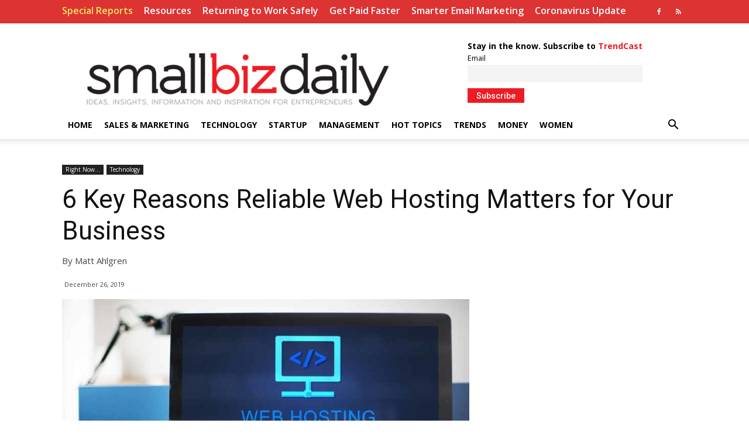

--- FILE ---
content_type: text/html; charset=UTF-8
request_url: https://www.smallbizdaily.com/6-key-reasons-reliable-web-host-matters-business/
body_size: 19090
content:
<!doctype html >
<!--[if IE 8]>    <html class="ie8" lang="en"> <![endif]-->
<!--[if IE 9]>    <html class="ie9" lang="en"> <![endif]-->
<!--[if gt IE 8]><!--> <html lang="en-US"> <!--<![endif]-->
<head>
    <title>6 Key Reasons Reliable Web Hosting Matters for Your Business</title>
    <meta charset="UTF-8" />
    <meta name="viewport" content="width=device-width, initial-scale=1.0">
    <link rel="pingback" href="https://www.smallbizdaily.com/xmlrpc.php" />
    <meta name='robots' content='index, follow, max-image-preview:large, max-snippet:-1, max-video-preview:-1' />
<meta property="og:image" content="https://www.smallbizdaily.com/wp-content/uploads/2019/12/shutterstock_400458418-1.jpg" /><link rel="icon" type="image/png" href="https://www.smallbizdaily.com/wp-content/uploads/2019/03/image.png">
	<!-- This site is optimized with the Yoast SEO plugin v22.2 - https://yoast.com/wordpress/plugins/seo/ -->
	<meta name="description" content="Does a reliable web host matters for your business? The answer is a resounding, “yes!” In fact, it can significantly impact your sales and traffic. So, if" />
	<link rel="canonical" href="https://www.smallbizdaily.com/6-key-reasons-reliable-web-host-matters-business/" />
	<meta property="og:locale" content="en_US" />
	<meta property="og:type" content="article" />
	<meta property="og:title" content="6 Key Reasons Reliable Web Hosting Matters for Your Business" />
	<meta property="og:description" content="Does a reliable web host matters for your business? The answer is a resounding, “yes!” In fact, it can significantly impact your sales and traffic. So, if" />
	<meta property="og:url" content="https://www.smallbizdaily.com/6-key-reasons-reliable-web-host-matters-business/" />
	<meta property="og:site_name" content="SmallBizDaily" />
	<meta property="article:publisher" content="https://www.facebook.com/SmallBizDaily/" />
	<meta property="article:published_time" content="2019-12-26T15:00:45+00:00" />
	<meta property="article:modified_time" content="2019-12-23T23:25:56+00:00" />
	<meta property="og:image" content="https://www.smallbizdaily.com/wp-content/uploads/2019/12/shutterstock_400458418-1.jpg" />
	<meta property="og:image:width" content="800" />
	<meta property="og:image:height" content="596" />
	<meta property="og:image:type" content="image/jpeg" />
	<meta name="author" content="Maria Valdez Haubrich" />
	<meta name="twitter:label1" content="Written by" />
	<meta name="twitter:data1" content="Maria Valdez Haubrich" />
	<meta name="twitter:label2" content="Est. reading time" />
	<meta name="twitter:data2" content="5 minutes" />
	<script type="application/ld+json" class="yoast-schema-graph">{"@context":"https://schema.org","@graph":[{"@type":"WebPage","@id":"https://www.smallbizdaily.com/6-key-reasons-reliable-web-host-matters-business/","url":"https://www.smallbizdaily.com/6-key-reasons-reliable-web-host-matters-business/","name":"6 Key Reasons Reliable Web Hosting Matters for Your Business","isPartOf":{"@id":"https://www.smallbizdaily.com/#website"},"primaryImageOfPage":{"@id":"https://www.smallbizdaily.com/6-key-reasons-reliable-web-host-matters-business/#primaryimage"},"image":{"@id":"https://www.smallbizdaily.com/6-key-reasons-reliable-web-host-matters-business/#primaryimage"},"thumbnailUrl":"https://www.smallbizdaily.com/wp-content/uploads/2019/12/shutterstock_400458418-1.jpg","datePublished":"2019-12-26T15:00:45+00:00","dateModified":"2019-12-23T23:25:56+00:00","author":{"@id":"https://www.smallbizdaily.com/#/schema/person/14c6e1de4638622b9fc7aac7cee9750e"},"description":"Does a reliable web host matters for your business? The answer is a resounding, “yes!” In fact, it can significantly impact your sales and traffic. So, if","breadcrumb":{"@id":"https://www.smallbizdaily.com/6-key-reasons-reliable-web-host-matters-business/#breadcrumb"},"inLanguage":"en-US","potentialAction":[{"@type":"ReadAction","target":["https://www.smallbizdaily.com/6-key-reasons-reliable-web-host-matters-business/"]}]},{"@type":"ImageObject","inLanguage":"en-US","@id":"https://www.smallbizdaily.com/6-key-reasons-reliable-web-host-matters-business/#primaryimage","url":"https://www.smallbizdaily.com/wp-content/uploads/2019/12/shutterstock_400458418-1.jpg","contentUrl":"https://www.smallbizdaily.com/wp-content/uploads/2019/12/shutterstock_400458418-1.jpg","width":800,"height":596,"caption":"web host"},{"@type":"BreadcrumbList","@id":"https://www.smallbizdaily.com/6-key-reasons-reliable-web-host-matters-business/#breadcrumb","itemListElement":[{"@type":"ListItem","position":1,"name":"Home","item":"https://www.smallbizdaily.com/"},{"@type":"ListItem","position":2,"name":"6 Key Reasons Reliable Web Hosting Matters for Your Business"}]},{"@type":"WebSite","@id":"https://www.smallbizdaily.com/#website","url":"https://www.smallbizdaily.com/","name":"SmallBizDaily","description":"Ideas, Insights and Information for Entrepreneurs and Small Business Owners","potentialAction":[{"@type":"SearchAction","target":{"@type":"EntryPoint","urlTemplate":"https://www.smallbizdaily.com/?s={search_term_string}"},"query-input":"required name=search_term_string"}],"inLanguage":"en-US"},{"@type":"Person","@id":"https://www.smallbizdaily.com/#/schema/person/14c6e1de4638622b9fc7aac7cee9750e","name":"Maria Valdez Haubrich","image":{"@type":"ImageObject","inLanguage":"en-US","@id":"https://www.smallbizdaily.com/#/schema/person/image/","url":"https://secure.gravatar.com/avatar/7aedd782f480750e6dd458500cc2425a?s=96&d=mm&r=g","contentUrl":"https://secure.gravatar.com/avatar/7aedd782f480750e6dd458500cc2425a?s=96&d=mm&r=g","caption":"Maria Valdez Haubrich"},"url":"https://www.smallbizdaily.com/author/mvaldez/"}]}</script>
	<!-- / Yoast SEO plugin. -->


<link rel='dns-prefetch' href='//fonts.googleapis.com' />
<link rel="alternate" type="application/rss+xml" title="SmallBizDaily &raquo; Feed" href="https://www.smallbizdaily.com/feed/" />
<script type="text/javascript">
/* <![CDATA[ */
window._wpemojiSettings = {"baseUrl":"https:\/\/s.w.org\/images\/core\/emoji\/14.0.0\/72x72\/","ext":".png","svgUrl":"https:\/\/s.w.org\/images\/core\/emoji\/14.0.0\/svg\/","svgExt":".svg","source":{"concatemoji":"https:\/\/smallbizdaidev.wpenginepowered.com\/wp-includes\/js\/wp-emoji-release.min.js?ver=6.4.3"}};
/*! This file is auto-generated */
!function(i,n){var o,s,e;function c(e){try{var t={supportTests:e,timestamp:(new Date).valueOf()};sessionStorage.setItem(o,JSON.stringify(t))}catch(e){}}function p(e,t,n){e.clearRect(0,0,e.canvas.width,e.canvas.height),e.fillText(t,0,0);var t=new Uint32Array(e.getImageData(0,0,e.canvas.width,e.canvas.height).data),r=(e.clearRect(0,0,e.canvas.width,e.canvas.height),e.fillText(n,0,0),new Uint32Array(e.getImageData(0,0,e.canvas.width,e.canvas.height).data));return t.every(function(e,t){return e===r[t]})}function u(e,t,n){switch(t){case"flag":return n(e,"\ud83c\udff3\ufe0f\u200d\u26a7\ufe0f","\ud83c\udff3\ufe0f\u200b\u26a7\ufe0f")?!1:!n(e,"\ud83c\uddfa\ud83c\uddf3","\ud83c\uddfa\u200b\ud83c\uddf3")&&!n(e,"\ud83c\udff4\udb40\udc67\udb40\udc62\udb40\udc65\udb40\udc6e\udb40\udc67\udb40\udc7f","\ud83c\udff4\u200b\udb40\udc67\u200b\udb40\udc62\u200b\udb40\udc65\u200b\udb40\udc6e\u200b\udb40\udc67\u200b\udb40\udc7f");case"emoji":return!n(e,"\ud83e\udef1\ud83c\udffb\u200d\ud83e\udef2\ud83c\udfff","\ud83e\udef1\ud83c\udffb\u200b\ud83e\udef2\ud83c\udfff")}return!1}function f(e,t,n){var r="undefined"!=typeof WorkerGlobalScope&&self instanceof WorkerGlobalScope?new OffscreenCanvas(300,150):i.createElement("canvas"),a=r.getContext("2d",{willReadFrequently:!0}),o=(a.textBaseline="top",a.font="600 32px Arial",{});return e.forEach(function(e){o[e]=t(a,e,n)}),o}function t(e){var t=i.createElement("script");t.src=e,t.defer=!0,i.head.appendChild(t)}"undefined"!=typeof Promise&&(o="wpEmojiSettingsSupports",s=["flag","emoji"],n.supports={everything:!0,everythingExceptFlag:!0},e=new Promise(function(e){i.addEventListener("DOMContentLoaded",e,{once:!0})}),new Promise(function(t){var n=function(){try{var e=JSON.parse(sessionStorage.getItem(o));if("object"==typeof e&&"number"==typeof e.timestamp&&(new Date).valueOf()<e.timestamp+604800&&"object"==typeof e.supportTests)return e.supportTests}catch(e){}return null}();if(!n){if("undefined"!=typeof Worker&&"undefined"!=typeof OffscreenCanvas&&"undefined"!=typeof URL&&URL.createObjectURL&&"undefined"!=typeof Blob)try{var e="postMessage("+f.toString()+"("+[JSON.stringify(s),u.toString(),p.toString()].join(",")+"));",r=new Blob([e],{type:"text/javascript"}),a=new Worker(URL.createObjectURL(r),{name:"wpTestEmojiSupports"});return void(a.onmessage=function(e){c(n=e.data),a.terminate(),t(n)})}catch(e){}c(n=f(s,u,p))}t(n)}).then(function(e){for(var t in e)n.supports[t]=e[t],n.supports.everything=n.supports.everything&&n.supports[t],"flag"!==t&&(n.supports.everythingExceptFlag=n.supports.everythingExceptFlag&&n.supports[t]);n.supports.everythingExceptFlag=n.supports.everythingExceptFlag&&!n.supports.flag,n.DOMReady=!1,n.readyCallback=function(){n.DOMReady=!0}}).then(function(){return e}).then(function(){var e;n.supports.everything||(n.readyCallback(),(e=n.source||{}).concatemoji?t(e.concatemoji):e.wpemoji&&e.twemoji&&(t(e.twemoji),t(e.wpemoji)))}))}((window,document),window._wpemojiSettings);
/* ]]> */
</script>
<style id='wp-emoji-styles-inline-css' type='text/css'>

	img.wp-smiley, img.emoji {
		display: inline !important;
		border: none !important;
		box-shadow: none !important;
		height: 1em !important;
		width: 1em !important;
		margin: 0 0.07em !important;
		vertical-align: -0.1em !important;
		background: none !important;
		padding: 0 !important;
	}
</style>
<link rel='stylesheet' id='wp-block-library-css' href='https://www.smallbizdaily.com/wp-includes/css/dist/block-library/style.min.css?ver=6.4.3' type='text/css' media='all' />
<style id='classic-theme-styles-inline-css' type='text/css'>
/*! This file is auto-generated */
.wp-block-button__link{color:#fff;background-color:#32373c;border-radius:9999px;box-shadow:none;text-decoration:none;padding:calc(.667em + 2px) calc(1.333em + 2px);font-size:1.125em}.wp-block-file__button{background:#32373c;color:#fff;text-decoration:none}
</style>
<style id='global-styles-inline-css' type='text/css'>
body{--wp--preset--color--black: #000000;--wp--preset--color--cyan-bluish-gray: #abb8c3;--wp--preset--color--white: #ffffff;--wp--preset--color--pale-pink: #f78da7;--wp--preset--color--vivid-red: #cf2e2e;--wp--preset--color--luminous-vivid-orange: #ff6900;--wp--preset--color--luminous-vivid-amber: #fcb900;--wp--preset--color--light-green-cyan: #7bdcb5;--wp--preset--color--vivid-green-cyan: #00d084;--wp--preset--color--pale-cyan-blue: #8ed1fc;--wp--preset--color--vivid-cyan-blue: #0693e3;--wp--preset--color--vivid-purple: #9b51e0;--wp--preset--gradient--vivid-cyan-blue-to-vivid-purple: linear-gradient(135deg,rgba(6,147,227,1) 0%,rgb(155,81,224) 100%);--wp--preset--gradient--light-green-cyan-to-vivid-green-cyan: linear-gradient(135deg,rgb(122,220,180) 0%,rgb(0,208,130) 100%);--wp--preset--gradient--luminous-vivid-amber-to-luminous-vivid-orange: linear-gradient(135deg,rgba(252,185,0,1) 0%,rgba(255,105,0,1) 100%);--wp--preset--gradient--luminous-vivid-orange-to-vivid-red: linear-gradient(135deg,rgba(255,105,0,1) 0%,rgb(207,46,46) 100%);--wp--preset--gradient--very-light-gray-to-cyan-bluish-gray: linear-gradient(135deg,rgb(238,238,238) 0%,rgb(169,184,195) 100%);--wp--preset--gradient--cool-to-warm-spectrum: linear-gradient(135deg,rgb(74,234,220) 0%,rgb(151,120,209) 20%,rgb(207,42,186) 40%,rgb(238,44,130) 60%,rgb(251,105,98) 80%,rgb(254,248,76) 100%);--wp--preset--gradient--blush-light-purple: linear-gradient(135deg,rgb(255,206,236) 0%,rgb(152,150,240) 100%);--wp--preset--gradient--blush-bordeaux: linear-gradient(135deg,rgb(254,205,165) 0%,rgb(254,45,45) 50%,rgb(107,0,62) 100%);--wp--preset--gradient--luminous-dusk: linear-gradient(135deg,rgb(255,203,112) 0%,rgb(199,81,192) 50%,rgb(65,88,208) 100%);--wp--preset--gradient--pale-ocean: linear-gradient(135deg,rgb(255,245,203) 0%,rgb(182,227,212) 50%,rgb(51,167,181) 100%);--wp--preset--gradient--electric-grass: linear-gradient(135deg,rgb(202,248,128) 0%,rgb(113,206,126) 100%);--wp--preset--gradient--midnight: linear-gradient(135deg,rgb(2,3,129) 0%,rgb(40,116,252) 100%);--wp--preset--font-size--small: 11px;--wp--preset--font-size--medium: 20px;--wp--preset--font-size--large: 32px;--wp--preset--font-size--x-large: 42px;--wp--preset--font-size--regular: 15px;--wp--preset--font-size--larger: 50px;--wp--preset--spacing--20: 0.44rem;--wp--preset--spacing--30: 0.67rem;--wp--preset--spacing--40: 1rem;--wp--preset--spacing--50: 1.5rem;--wp--preset--spacing--60: 2.25rem;--wp--preset--spacing--70: 3.38rem;--wp--preset--spacing--80: 5.06rem;--wp--preset--shadow--natural: 6px 6px 9px rgba(0, 0, 0, 0.2);--wp--preset--shadow--deep: 12px 12px 50px rgba(0, 0, 0, 0.4);--wp--preset--shadow--sharp: 6px 6px 0px rgba(0, 0, 0, 0.2);--wp--preset--shadow--outlined: 6px 6px 0px -3px rgba(255, 255, 255, 1), 6px 6px rgba(0, 0, 0, 1);--wp--preset--shadow--crisp: 6px 6px 0px rgba(0, 0, 0, 1);}:where(.is-layout-flex){gap: 0.5em;}:where(.is-layout-grid){gap: 0.5em;}body .is-layout-flow > .alignleft{float: left;margin-inline-start: 0;margin-inline-end: 2em;}body .is-layout-flow > .alignright{float: right;margin-inline-start: 2em;margin-inline-end: 0;}body .is-layout-flow > .aligncenter{margin-left: auto !important;margin-right: auto !important;}body .is-layout-constrained > .alignleft{float: left;margin-inline-start: 0;margin-inline-end: 2em;}body .is-layout-constrained > .alignright{float: right;margin-inline-start: 2em;margin-inline-end: 0;}body .is-layout-constrained > .aligncenter{margin-left: auto !important;margin-right: auto !important;}body .is-layout-constrained > :where(:not(.alignleft):not(.alignright):not(.alignfull)){max-width: var(--wp--style--global--content-size);margin-left: auto !important;margin-right: auto !important;}body .is-layout-constrained > .alignwide{max-width: var(--wp--style--global--wide-size);}body .is-layout-flex{display: flex;}body .is-layout-flex{flex-wrap: wrap;align-items: center;}body .is-layout-flex > *{margin: 0;}body .is-layout-grid{display: grid;}body .is-layout-grid > *{margin: 0;}:where(.wp-block-columns.is-layout-flex){gap: 2em;}:where(.wp-block-columns.is-layout-grid){gap: 2em;}:where(.wp-block-post-template.is-layout-flex){gap: 1.25em;}:where(.wp-block-post-template.is-layout-grid){gap: 1.25em;}.has-black-color{color: var(--wp--preset--color--black) !important;}.has-cyan-bluish-gray-color{color: var(--wp--preset--color--cyan-bluish-gray) !important;}.has-white-color{color: var(--wp--preset--color--white) !important;}.has-pale-pink-color{color: var(--wp--preset--color--pale-pink) !important;}.has-vivid-red-color{color: var(--wp--preset--color--vivid-red) !important;}.has-luminous-vivid-orange-color{color: var(--wp--preset--color--luminous-vivid-orange) !important;}.has-luminous-vivid-amber-color{color: var(--wp--preset--color--luminous-vivid-amber) !important;}.has-light-green-cyan-color{color: var(--wp--preset--color--light-green-cyan) !important;}.has-vivid-green-cyan-color{color: var(--wp--preset--color--vivid-green-cyan) !important;}.has-pale-cyan-blue-color{color: var(--wp--preset--color--pale-cyan-blue) !important;}.has-vivid-cyan-blue-color{color: var(--wp--preset--color--vivid-cyan-blue) !important;}.has-vivid-purple-color{color: var(--wp--preset--color--vivid-purple) !important;}.has-black-background-color{background-color: var(--wp--preset--color--black) !important;}.has-cyan-bluish-gray-background-color{background-color: var(--wp--preset--color--cyan-bluish-gray) !important;}.has-white-background-color{background-color: var(--wp--preset--color--white) !important;}.has-pale-pink-background-color{background-color: var(--wp--preset--color--pale-pink) !important;}.has-vivid-red-background-color{background-color: var(--wp--preset--color--vivid-red) !important;}.has-luminous-vivid-orange-background-color{background-color: var(--wp--preset--color--luminous-vivid-orange) !important;}.has-luminous-vivid-amber-background-color{background-color: var(--wp--preset--color--luminous-vivid-amber) !important;}.has-light-green-cyan-background-color{background-color: var(--wp--preset--color--light-green-cyan) !important;}.has-vivid-green-cyan-background-color{background-color: var(--wp--preset--color--vivid-green-cyan) !important;}.has-pale-cyan-blue-background-color{background-color: var(--wp--preset--color--pale-cyan-blue) !important;}.has-vivid-cyan-blue-background-color{background-color: var(--wp--preset--color--vivid-cyan-blue) !important;}.has-vivid-purple-background-color{background-color: var(--wp--preset--color--vivid-purple) !important;}.has-black-border-color{border-color: var(--wp--preset--color--black) !important;}.has-cyan-bluish-gray-border-color{border-color: var(--wp--preset--color--cyan-bluish-gray) !important;}.has-white-border-color{border-color: var(--wp--preset--color--white) !important;}.has-pale-pink-border-color{border-color: var(--wp--preset--color--pale-pink) !important;}.has-vivid-red-border-color{border-color: var(--wp--preset--color--vivid-red) !important;}.has-luminous-vivid-orange-border-color{border-color: var(--wp--preset--color--luminous-vivid-orange) !important;}.has-luminous-vivid-amber-border-color{border-color: var(--wp--preset--color--luminous-vivid-amber) !important;}.has-light-green-cyan-border-color{border-color: var(--wp--preset--color--light-green-cyan) !important;}.has-vivid-green-cyan-border-color{border-color: var(--wp--preset--color--vivid-green-cyan) !important;}.has-pale-cyan-blue-border-color{border-color: var(--wp--preset--color--pale-cyan-blue) !important;}.has-vivid-cyan-blue-border-color{border-color: var(--wp--preset--color--vivid-cyan-blue) !important;}.has-vivid-purple-border-color{border-color: var(--wp--preset--color--vivid-purple) !important;}.has-vivid-cyan-blue-to-vivid-purple-gradient-background{background: var(--wp--preset--gradient--vivid-cyan-blue-to-vivid-purple) !important;}.has-light-green-cyan-to-vivid-green-cyan-gradient-background{background: var(--wp--preset--gradient--light-green-cyan-to-vivid-green-cyan) !important;}.has-luminous-vivid-amber-to-luminous-vivid-orange-gradient-background{background: var(--wp--preset--gradient--luminous-vivid-amber-to-luminous-vivid-orange) !important;}.has-luminous-vivid-orange-to-vivid-red-gradient-background{background: var(--wp--preset--gradient--luminous-vivid-orange-to-vivid-red) !important;}.has-very-light-gray-to-cyan-bluish-gray-gradient-background{background: var(--wp--preset--gradient--very-light-gray-to-cyan-bluish-gray) !important;}.has-cool-to-warm-spectrum-gradient-background{background: var(--wp--preset--gradient--cool-to-warm-spectrum) !important;}.has-blush-light-purple-gradient-background{background: var(--wp--preset--gradient--blush-light-purple) !important;}.has-blush-bordeaux-gradient-background{background: var(--wp--preset--gradient--blush-bordeaux) !important;}.has-luminous-dusk-gradient-background{background: var(--wp--preset--gradient--luminous-dusk) !important;}.has-pale-ocean-gradient-background{background: var(--wp--preset--gradient--pale-ocean) !important;}.has-electric-grass-gradient-background{background: var(--wp--preset--gradient--electric-grass) !important;}.has-midnight-gradient-background{background: var(--wp--preset--gradient--midnight) !important;}.has-small-font-size{font-size: var(--wp--preset--font-size--small) !important;}.has-medium-font-size{font-size: var(--wp--preset--font-size--medium) !important;}.has-large-font-size{font-size: var(--wp--preset--font-size--large) !important;}.has-x-large-font-size{font-size: var(--wp--preset--font-size--x-large) !important;}
.wp-block-navigation a:where(:not(.wp-element-button)){color: inherit;}
:where(.wp-block-post-template.is-layout-flex){gap: 1.25em;}:where(.wp-block-post-template.is-layout-grid){gap: 1.25em;}
:where(.wp-block-columns.is-layout-flex){gap: 2em;}:where(.wp-block-columns.is-layout-grid){gap: 2em;}
.wp-block-pullquote{font-size: 1.5em;line-height: 1.6;}
</style>
<link rel='stylesheet' id='page-list-style-css' href='https://www.smallbizdaily.com/wp-content/plugins/page-list/css/page-list.css?ver=5.6' type='text/css' media='all' />
<link rel='stylesheet' id='td-plugin-multi-purpose-css' href='https://www.smallbizdaily.com/wp-content/plugins/td-composer/td-multi-purpose/style.css?ver=5a862b9d7c39671de80dd6dee389818b' type='text/css' media='all' />
<link rel='stylesheet' id='google-fonts-style-css' href='https://fonts.googleapis.com/css?family=Open+Sans%3A300italic%2C400%2C400italic%2C600%2C600italic%2C700%7CRoboto%3A300%2C400%2C400italic%2C500%2C500italic%2C700%2C900&#038;ver=9.8' type='text/css' media='all' />
<link rel='stylesheet' id='newsletter-css' href='https://www.smallbizdaily.com/wp-content/plugins/newsletter/style.css?ver=8.1.1' type='text/css' media='all' />
<link rel='stylesheet' id='td-theme-css' href='https://www.smallbizdaily.com/wp-content/themes/Newspaper/style.css?ver=9.8' type='text/css' media='all' />
<style id='td-theme-inline-css' type='text/css'>
    
        @media (max-width: 767px) {
            .td-header-desktop-wrap {
                display: none;
            }
        }
        @media (min-width: 767px) {
            .td-header-mobile-wrap {
                display: none;
            }
        }
    
	
</style>
<link rel='stylesheet' id='lgc-unsemantic-grid-responsive-tablet-css' href='https://www.smallbizdaily.com/wp-content/plugins/lightweight-grid-columns/css/unsemantic-grid-responsive-tablet.css?ver=1.0' type='text/css' media='all' />
<link rel='stylesheet' id='js_composer_front-css' href='https://www.smallbizdaily.com/wp-content/plugins/js_composer/assets/css/js_composer.min.css?ver=6.7.0' type='text/css' media='all' />
<link rel='stylesheet' id='td-legacy-framework-front-style-css' href='https://www.smallbizdaily.com/wp-content/plugins/td-composer/legacy/Newspaper/assets/css/td_legacy_main.css?ver=5a862b9d7c39671de80dd6dee389818b' type='text/css' media='all' />
<script type="text/javascript" src="https://www.smallbizdaily.com/wp-includes/js/jquery/jquery.min.js?ver=3.7.1" id="jquery-core-js"></script>
<script type="text/javascript" src="https://www.smallbizdaily.com/wp-includes/js/jquery/jquery-migrate.min.js?ver=3.4.1" id="jquery-migrate-js"></script>
<link rel="https://api.w.org/" href="https://www.smallbizdaily.com/wp-json/" /><link rel="alternate" type="application/json" href="https://www.smallbizdaily.com/wp-json/wp/v2/posts/52944" /><link rel="EditURI" type="application/rsd+xml" title="RSD" href="https://www.smallbizdaily.com/xmlrpc.php?rsd" />
<link rel='shortlink' href='https://www.smallbizdaily.com/?p=52944' />
<link rel="alternate" type="application/json+oembed" href="https://www.smallbizdaily.com/wp-json/oembed/1.0/embed?url=https%3A%2F%2Fwww.smallbizdaily.com%2F6-key-reasons-reliable-web-host-matters-business%2F" />
<link rel="alternate" type="text/xml+oembed" href="https://www.smallbizdaily.com/wp-json/oembed/1.0/embed?url=https%3A%2F%2Fwww.smallbizdaily.com%2F6-key-reasons-reliable-web-host-matters-business%2F&#038;format=xml" />
<!-- start Simple Custom CSS and JS -->
<style type="text/css">
.top-header-menu {padding-top: 6px;}
.td-header-wrap .td-header-top-menu-full {height: 40px;}
.top-bar-style-1 .td-header-sp-top-widget  {padding-top: 6px;}
#menu-top-bar .menu-item-object-custom a {color: #f9ea61 !important;pointer-events: none;cursor: default;}
.top-header-menu > li > a {font-size: 16px !important;}
</style>
<!-- end Simple Custom CSS and JS -->
<!-- start Simple Custom CSS and JS -->
<style type="text/css">
.hesperiden.tparrows.tp-rightarrow::before {content: url("https://www.smallbizdaily.com/wp-content/uploads/2019/11/next-1.png") !important;}
.hesperiden.tparrows.tp-leftarrow::before {content: url("https://www.smallbizdaily.com/wp-content/uploads/2019/11/previous-1.png") !important;}
.hesperiden.tparrows {background: #fff !important;}
.hesperiden.tparrows:hover {background: #fff !important;}</style>
<!-- end Simple Custom CSS and JS -->
<!-- start Simple Custom CSS and JS -->
<style type="text/css">
@media only screen and (max-width: 600px)  {
  .td-all-devices {display: none !important;}
  .offonmobile {display: none !important;}
}

</style>
<!-- end Simple Custom CSS and JS -->
<!-- start Simple Custom CSS and JS -->
<style type="text/css">
.td-post-next-prev-content {display: none;}

</style>
<!-- end Simple Custom CSS and JS -->
<!-- start Simple Custom CSS and JS -->
<style type="text/css">
@media only screen and (max-width: 600px)  {
  .td-header-rec-wrap {margin-left: 10px;margin-top: 20px;}
.td-header-wrap .td-header-menu-wrap-full, .td-header-wrap .td-header-menu-wrap, .td-header-wrap .td-header-main-menu {background-color: #ccc !important;}

}
</style>
<!-- end Simple Custom CSS and JS -->
<!-- start Simple Custom CSS and JS -->
<style type="text/css">
@media only screen and (min-width: 600px)  {
.td-header-sp-logo img {top: 45px;}
  .block-title {font-size: 18px !important;}
}


</style>
<!-- end Simple Custom CSS and JS -->
<!-- start Simple Custom CSS and JS -->
<style type="text/css">
.sf-menu > li > a {padding: 0 10px !important;}
.td-header-style-1 .td-header-sp-logo {width: 600px !important;margin: 28px 28px 9px 0px !important;}
.td-header-sp-recs {width: 428px !important;}
table th {border: 0px solid #ededed !important;}
table td {border: 0px solid #ededed !important;}
.td-post-author-name a {display: none;}
.td-post-author-name {display: none;}
.tnp-subscription input[type="text"], .tnp-subscription input[type="email"], .tnp-subscription input[type="submit"], .tnp-subscription select {height: 30px !important;}
.tnp-subscription {margin: 2px auto !important;}
.tnp-subscription input.tnp-submit {padding: 0px 15px 0px 15px;height: 25px !important;}
.tnp-subscription div.tnp-field {margin-bottom: 5px !important;}
.tnp-subscription label {padding: 0px !important;}
.td-pb-article-list {display:none;}
.td-trending-now-title {background-color: #ED1C24 !important;font-size: 15px !important;}
.tnp-subscription {max-width: 100% !important;}
.tnp-subscription input.tnp-submit {background-color: #ED1C24 !important;margin-top: 10px;}
.td-post-sub-title {font-style: normal !important;color: #444 !important;font-size: 15px !important;}



</style>
<!-- end Simple Custom CSS and JS -->
		<!--[if lt IE 9]>
			<link rel="stylesheet" href="https://www.smallbizdaily.com/wp-content/plugins/lightweight-grid-columns/css/ie.min.css" />
		<![endif]-->
	<script type="text/javascript">//<![CDATA[
  function external_links_in_new_windows_loop() {
    if (!document.links) {
      document.links = document.getElementsByTagName('a');
    }
    var change_link = false;
    var force = '';
    var ignore = '';

    for (var t=0; t<document.links.length; t++) {
      var all_links = document.links[t];
      change_link = false;
      
      if(document.links[t].hasAttribute('onClick') == false) {
        // forced if the address starts with http (or also https), but does not link to the current domain
        if(all_links.href.search(/^http/) != -1 && all_links.href.search('smallbizdaidev.wpenginepowered.com') == -1 && all_links.href.search(/^#/) == -1) {
          // console.log('Changed ' + all_links.href);
          change_link = true;
        }
          
        if(force != '' && all_links.href.search(force) != -1) {
          // forced
          // console.log('force ' + all_links.href);
          change_link = true;
        }
        
        if(ignore != '' && all_links.href.search(ignore) != -1) {
          // console.log('ignore ' + all_links.href);
          // ignored
          change_link = false;
        }

        if(change_link == true) {
          // console.log('Changed ' + all_links.href);
          document.links[t].setAttribute('onClick', 'javascript:window.open(\'' + all_links.href.replace(/'/g, '') + '\', \'_blank\', \'noopener\'); return false;');
          document.links[t].removeAttribute('target');
        }
      }
    }
  }
  
  // Load
  function external_links_in_new_windows_load(func)
  {  
    var oldonload = window.onload;
    if (typeof window.onload != 'function'){
      window.onload = func;
    } else {
      window.onload = function(){
        oldonload();
        func();
      }
    }
  }

  external_links_in_new_windows_load(external_links_in_new_windows_loop);
  //]]></script>

<!--[if lt IE 9]><script src="https://cdnjs.cloudflare.com/ajax/libs/html5shiv/3.7.3/html5shiv.js"></script><![endif]-->
    			<script>
				window.tdwGlobal = {"adminUrl":"https:\/\/smallbizdaidev.wpenginepowered.com\/wp-admin\/","wpRestNonce":"808288dd59","wpRestUrl":"https:\/\/smallbizdaidev.wpenginepowered.com\/wp-json\/","permalinkStructure":"\/%postname%\/"};
			</script>
			<meta name="generator" content="Powered by WPBakery Page Builder - drag and drop page builder for WordPress."/>

<!-- JS generated by theme -->

<script>
    
    

	    var tdBlocksArray = []; //here we store all the items for the current page

	    //td_block class - each ajax block uses a object of this class for requests
	    function tdBlock() {
		    this.id = '';
		    this.block_type = 1; //block type id (1-234 etc)
		    this.atts = '';
		    this.td_column_number = '';
		    this.td_current_page = 1; //
		    this.post_count = 0; //from wp
		    this.found_posts = 0; //from wp
		    this.max_num_pages = 0; //from wp
		    this.td_filter_value = ''; //current live filter value
		    this.is_ajax_running = false;
		    this.td_user_action = ''; // load more or infinite loader (used by the animation)
		    this.header_color = '';
		    this.ajax_pagination_infinite_stop = ''; //show load more at page x
	    }


        // td_js_generator - mini detector
        (function(){
            var htmlTag = document.getElementsByTagName("html")[0];

	        if ( navigator.userAgent.indexOf("MSIE 10.0") > -1 ) {
                htmlTag.className += ' ie10';
            }

            if ( !!navigator.userAgent.match(/Trident.*rv\:11\./) ) {
                htmlTag.className += ' ie11';
            }

	        if ( navigator.userAgent.indexOf("Edge") > -1 ) {
                htmlTag.className += ' ieEdge';
            }

            if ( /(iPad|iPhone|iPod)/g.test(navigator.userAgent) ) {
                htmlTag.className += ' td-md-is-ios';
            }

            var user_agent = navigator.userAgent.toLowerCase();
            if ( user_agent.indexOf("android") > -1 ) {
                htmlTag.className += ' td-md-is-android';
            }

            if ( -1 !== navigator.userAgent.indexOf('Mac OS X')  ) {
                htmlTag.className += ' td-md-is-os-x';
            }

            if ( /chrom(e|ium)/.test(navigator.userAgent.toLowerCase()) ) {
               htmlTag.className += ' td-md-is-chrome';
            }

            if ( -1 !== navigator.userAgent.indexOf('Firefox') ) {
                htmlTag.className += ' td-md-is-firefox';
            }

            if ( -1 !== navigator.userAgent.indexOf('Safari') && -1 === navigator.userAgent.indexOf('Chrome') ) {
                htmlTag.className += ' td-md-is-safari';
            }

            if( -1 !== navigator.userAgent.indexOf('IEMobile') ){
                htmlTag.className += ' td-md-is-iemobile';
            }

        })();




        var tdLocalCache = {};

        ( function () {
            "use strict";

            tdLocalCache = {
                data: {},
                remove: function (resource_id) {
                    delete tdLocalCache.data[resource_id];
                },
                exist: function (resource_id) {
                    return tdLocalCache.data.hasOwnProperty(resource_id) && tdLocalCache.data[resource_id] !== null;
                },
                get: function (resource_id) {
                    return tdLocalCache.data[resource_id];
                },
                set: function (resource_id, cachedData) {
                    tdLocalCache.remove(resource_id);
                    tdLocalCache.data[resource_id] = cachedData;
                }
            };
        })();

    
    
var td_viewport_interval_list=[{"limitBottom":767,"sidebarWidth":228},{"limitBottom":1018,"sidebarWidth":300},{"limitBottom":1140,"sidebarWidth":324}];
var tdc_is_installed="yes";
var td_ajax_url="https:\/\/smallbizdaidev.wpenginepowered.com\/wp-admin\/admin-ajax.php?td_theme_name=Newspaper&v=9.8";
var td_get_template_directory_uri="https:\/\/smallbizdaidev.wpenginepowered.com\/wp-content\/plugins\/td-composer\/legacy\/common";
var tds_snap_menu="";
var tds_logo_on_sticky="";
var tds_header_style="";
var td_please_wait="Please wait...";
var td_email_user_pass_incorrect="User or password incorrect!";
var td_email_user_incorrect="Email or username incorrect!";
var td_email_incorrect="Email incorrect!";
var tds_more_articles_on_post_enable="";
var tds_more_articles_on_post_time_to_wait="";
var tds_more_articles_on_post_pages_distance_from_top=0;
var tds_theme_color_site_wide="#4db2ec";
var tds_smart_sidebar="";
var tdThemeName="Newspaper";
var td_magnific_popup_translation_tPrev="Previous (Left arrow key)";
var td_magnific_popup_translation_tNext="Next (Right arrow key)";
var td_magnific_popup_translation_tCounter="%curr% of %total%";
var td_magnific_popup_translation_ajax_tError="The content from %url% could not be loaded.";
var td_magnific_popup_translation_image_tError="The image #%curr% could not be loaded.";
var tdBlockNonce="b625ad64c2";
var tdDateNamesI18n={"month_names":["January","February","March","April","May","June","July","August","September","October","November","December"],"month_names_short":["Jan","Feb","Mar","Apr","May","Jun","Jul","Aug","Sep","Oct","Nov","Dec"],"day_names":["Sunday","Monday","Tuesday","Wednesday","Thursday","Friday","Saturday"],"day_names_short":["Sun","Mon","Tue","Wed","Thu","Fri","Sat"]};
var td_ad_background_click_link="";
var td_ad_background_click_target="";
</script>


<!-- Header style compiled by theme -->

<style>
    
.td-header-wrap .td-header-top-menu-full,
    .td-header-wrap .top-header-menu .sub-menu {
        background-color: #dd3333;
    }
    .td-header-style-8 .td-header-top-menu-full {
        background-color: transparent;
    }
    .td-header-style-8 .td-header-top-menu-full .td-header-top-menu {
        background-color: #dd3333;
        padding-left: 15px;
        padding-right: 15px;
    }

    .td-header-wrap .td-header-top-menu-full .td-header-top-menu,
    .td-header-wrap .td-header-top-menu-full {
        border-bottom: none;
    }


    
    .top-header-menu .current-menu-item > a,
    .top-header-menu .current-menu-ancestor > a,
    .top-header-menu .current-category-ancestor > a,
    .top-header-menu li a:hover,
    .td-header-sp-top-widget .td-icon-search:hover {
        color: #ffffff;
    }

    
    .td-header-wrap .td-header-sp-top-widget i.td-icon-font:hover {
        color: #ffffff;
    }


    
    .td-footer-wrapper::before {
        background-image: url('https://www.smallbizdaily.com/wp-content/uploads/2018/05/8.jpg');
    }

    
    .td-footer-wrapper::before {
        background-size: cover;
    }

    
    .td-footer-wrapper::before {
        opacity: 0.1;
    }



    
    .top-header-menu > li > a,
    .td-weather-top-widget .td-weather-now .td-big-degrees,
    .td-weather-top-widget .td-weather-header .td-weather-city,
    .td-header-sp-top-menu .td_data_time {
        font-size:19px;
	font-weight:600;
	
    }
</style>

<!-- Google Tag Manager -->
<script>(function(w,d,s,l,i){w[l]=w[l]||[];w[l].push({'gtm.start':
new Date().getTime(),event:'gtm.js'});var f=d.getElementsByTagName(s)[0],
j=d.createElement(s),dl=l!='dataLayer'?'&l='+l:'';j.async=true;j.src=
'https://www.googletagmanager.com/gtm.js?id='+i+dl;f.parentNode.insertBefore(j,f);
})(window,document,'script','dataLayer','GTM-KQLL5ZC');</script>
<!-- End Google Tag Manager -->		<style type="text/css" id="wp-custom-css">
			body.page.page-id-60727 { background-color: purple }
	
		</style>
		
<!-- Button style compiled by theme -->

<style>
    .tdm-header-style-1.td-header-wrap .td-header-top-menu-full,
                .tdm-header-style-1.td-header-wrap .top-header-menu .sub-menu,
                .tdm-header-style-2.td-header-wrap .td-header-top-menu-full,
                .tdm-header-style-2.td-header-wrap .top-header-menu .sub-menu,
                .tdm-header-style-3.td-header-wrap .td-header-top-menu-full,
                .tdm-header-style-3.td-header-wrap .top-header-menu .sub-menu{
                    background-color: #dd3333;
                }
</style>

<noscript><style> .wpb_animate_when_almost_visible { opacity: 1; }</style></noscript>	<style id="tdw-css-placeholder">.inarticlead {
  width: 300px;
  margin: 0 auto;
  max-width: 728px;
  display: table;
  position: relative;
}
.ccpa-optout {
  cursor: pointer;
  position: fixed;
  bottom: 15px;
  left: 5px;
  z-index: 9999;
}
</style></head>

<body class="post-template-default single single-post postid-52944 single-format-standard 6-key-reasons-reliable-web-host-matters-business global-block-template-1 single_template_2 wpb-js-composer js-comp-ver-6.7.0 vc_responsive td-full-layout" itemscope="itemscope" itemtype="https://schema.org/WebPage">

        <div class="td-scroll-up"><i class="td-icon-menu-up"></i></div>

    <div class="td-menu-background"></div>
<div id="td-mobile-nav">
    <div class="td-mobile-container">
        <!-- mobile menu top section -->
        <div class="td-menu-socials-wrap">
            <!-- socials -->
            <div class="td-menu-socials">
                
        <span class="td-social-icon-wrap">
            <a target="_blank" href="https://www.facebook.com/SmallBizDaily" title="Facebook">
                <i class="td-icon-font td-icon-facebook"></i>
            </a>
        </span>
        <span class="td-social-icon-wrap">
            <a target="_blank" href="http://feeds.feedburner.com/smallbizdaily/FbmH" title="RSS">
                <i class="td-icon-font td-icon-rss"></i>
            </a>
        </span>            </div>
            <!-- close button -->
            <div class="td-mobile-close">
                <a href="#"><i class="td-icon-close-mobile"></i></a>
            </div>
        </div>

        <!-- login section -->
        
        <!-- menu section -->
        <div class="td-mobile-content">
            <div class="menu-hidden-container"><ul id="menu-hidden" class="td-mobile-main-menu"><li id="menu-item-44218" class="menu-item menu-item-type-post_type menu-item-object-page menu-item-home menu-item-first menu-item-44218"><a href="https://www.smallbizdaily.com/">Home</a></li>
<li id="menu-item-44219" class="menu-item menu-item-type-taxonomy menu-item-object-category menu-item-44219"><a href="https://www.smallbizdaily.com/category/salesandmarketing/">Sales &#038; Marketing</a></li>
<li id="menu-item-44220" class="menu-item menu-item-type-taxonomy menu-item-object-category current-post-ancestor current-menu-parent current-post-parent menu-item-44220"><a href="https://www.smallbizdaily.com/category/technology/">Technology</a></li>
<li id="menu-item-44221" class="menu-item menu-item-type-taxonomy menu-item-object-category menu-item-44221"><a href="https://www.smallbizdaily.com/category/startingabusiness/">Startup</a></li>
<li id="menu-item-44222" class="menu-item menu-item-type-taxonomy menu-item-object-category menu-item-44222"><a href="https://www.smallbizdaily.com/category/small-business-management/">Management</a></li>
<li id="menu-item-44224" class="menu-item menu-item-type-taxonomy menu-item-object-category menu-item-44224"><a href="https://www.smallbizdaily.com/category/hot-topics/">Hot Topics</a></li>
<li id="menu-item-44225" class="menu-item menu-item-type-taxonomy menu-item-object-category menu-item-44225"><a href="https://www.smallbizdaily.com/category/trendcast/">Trends</a></li>
<li id="menu-item-44226" class="menu-item menu-item-type-taxonomy menu-item-object-category menu-item-44226"><a href="https://www.smallbizdaily.com/category/money-2/">Money</a></li>
<li id="menu-item-44227" class="menu-item menu-item-type-taxonomy menu-item-object-category menu-item-44227"><a href="https://www.smallbizdaily.com/category/women/">Women</a></li>
</ul></div>        </div>
    </div>

    <!-- register/login section -->
            <div id="login-form-mobile" class="td-register-section">
            
            <div id="td-login-mob" class="td-login-animation td-login-hide-mob">
            	<!-- close button -->
	            <div class="td-login-close">
	                <a href="#" class="td-back-button"><i class="td-icon-read-down"></i></a>
	                <div class="td-login-title">Sign in</div>
	                <!-- close button -->
		            <div class="td-mobile-close">
		                <a href="#"><i class="td-icon-close-mobile"></i></a>
		            </div>
	            </div>
	            <div class="td-login-form-wrap">
	                <div class="td-login-panel-title"><span>Welcome!</span>Log into your account</div>
	                <div class="td_display_err"></div>
	                <div class="td-login-inputs"><input class="td-login-input" type="text" name="login_email" id="login_email-mob" value="" required><label>your username</label></div>
	                <div class="td-login-inputs"><input class="td-login-input" type="password" name="login_pass" id="login_pass-mob" value="" required><label>your password</label></div>
	                <input type="button" name="login_button" id="login_button-mob" class="td-login-button" value="LOG IN">
	                <div class="td-login-info-text">
	                <a href="#" id="forgot-pass-link-mob">Forgot your password?</a>
	                </div>
	                <div class="td-login-register-link">
	                
	                </div>
	                
	                

                </div>
            </div>

            
            
            
            
            <div id="td-forgot-pass-mob" class="td-login-animation td-login-hide-mob">
                <!-- close button -->
	            <div class="td-forgot-pass-close">
	                <a href="#" class="td-back-button"><i class="td-icon-read-down"></i></a>
	                <div class="td-login-title">Password recovery</div>
	            </div>
	            <div class="td-login-form-wrap">
	                <div class="td-login-panel-title">Recover your password</div>
	                <div class="td_display_err"></div>
	                <div class="td-login-inputs"><input class="td-login-input" type="text" name="forgot_email" id="forgot_email-mob" value="" required><label>your email</label></div>
	                <input type="button" name="forgot_button" id="forgot_button-mob" class="td-login-button" value="Send My Pass">
                </div>
            </div>
        </div>
    </div>    <div class="td-search-background"></div>
<div class="td-search-wrap-mob">
	<div class="td-drop-down-search" aria-labelledby="td-header-search-button">
		<form method="get" class="td-search-form" action="https://www.smallbizdaily.com/">
			<!-- close button -->
			<div class="td-search-close">
				<a href="#"><i class="td-icon-close-mobile"></i></a>
			</div>
			<div role="search" class="td-search-input">
				<span>Search</span>
				<input id="td-header-search-mob" type="text" value="" name="s" autocomplete="off" />
			</div>
		</form>
		<div id="td-aj-search-mob"></div>
	</div>
</div>

    <div id="td-outer-wrap" class="td-theme-wrap">
    
        
            <div class="tdc-header-wrap ">

            <!--
Header style 1
-->


<div class="td-header-wrap td-header-style-1 ">
    
    <div class="td-header-top-menu-full td-container-wrap ">
        <div class="td-container td-header-row td-header-top-menu">
            
    <div class="top-bar-style-1">
        
<div class="td-header-sp-top-menu">


	<div class="menu-top-container"><ul id="menu-top-bar" class="top-header-menu"><li id="menu-item-51559" class="menu-item menu-item-type-custom menu-item-object-custom menu-item-first td-menu-item td-normal-menu menu-item-51559"><a href="#">Special Reports</a></li>
<li id="menu-item-51554" class="menu-item menu-item-type-post_type menu-item-object-page td-menu-item td-normal-menu menu-item-51554"><a href="https://www.smallbizdaily.com/resources/">Resources</a></li>
<li id="menu-item-60724" class="menu-item menu-item-type-post_type menu-item-object-page td-menu-item td-normal-menu menu-item-60724"><a href="https://www.smallbizdaily.com/returning-to-work-safely/">Returning to Work Safely</a></li>
<li id="menu-item-51555" class="menu-item menu-item-type-post_type menu-item-object-page td-menu-item td-normal-menu menu-item-51555"><a href="https://www.smallbizdaily.com/get-paid-faster/">Get Paid Faster</a></li>
<li id="menu-item-52178" class="menu-item menu-item-type-post_type menu-item-object-page td-menu-item td-normal-menu menu-item-52178"><a href="https://www.smallbizdaily.com/smarter-email-marketing/">Smarter Email Marketing</a></li>
<li id="menu-item-58807" class="menu-item menu-item-type-post_type menu-item-object-page td-menu-item td-normal-menu menu-item-58807"><a href="https://www.smallbizdaily.com/coronavirus-update/">Coronavirus Update</a></li>
</ul></div></div>
        <div class="td-header-sp-top-widget">
    
    
        
        <span class="td-social-icon-wrap">
            <a target="_blank" href="https://www.facebook.com/SmallBizDaily" title="Facebook">
                <i class="td-icon-font td-icon-facebook"></i>
            </a>
        </span>
        <span class="td-social-icon-wrap">
            <a target="_blank" href="http://feeds.feedburner.com/smallbizdaily/FbmH" title="RSS">
                <i class="td-icon-font td-icon-rss"></i>
            </a>
        </span>    </div>    </div>

<!-- LOGIN MODAL -->

                <div  id="login-form" class="white-popup-block mfp-hide mfp-with-anim">
                    <div class="td-login-wrap">
                        <a href="#" class="td-back-button"><i class="td-icon-modal-back"></i></a>
                        <div id="td-login-div" class="td-login-form-div td-display-block">
                            <div class="td-login-panel-title">Sign in</div>
                            <div class="td-login-panel-descr">Welcome! Log into your account</div>
                            <div class="td_display_err"></div>
                            <div class="td-login-inputs"><input class="td-login-input" type="text" name="login_email" id="login_email" value="" required><label>your username</label></div>
	                        <div class="td-login-inputs"><input class="td-login-input" type="password" name="login_pass" id="login_pass" value="" required><label>your password</label></div>
                            <input type="button" name="login_button" id="login_button" class="wpb_button btn td-login-button" value="Login">
                            <div class="td-login-info-text"><a href="#" id="forgot-pass-link">Forgot your password? Get help</a></div>
                            
                            
                            
                            
                        </div>

                        

                         <div id="td-forgot-pass-div" class="td-login-form-div td-display-none">
                            <div class="td-login-panel-title">Password recovery</div>
                            <div class="td-login-panel-descr">Recover your password</div>
                            <div class="td_display_err"></div>
                            <div class="td-login-inputs"><input class="td-login-input" type="text" name="forgot_email" id="forgot_email" value="" required><label>your email</label></div>
                            <input type="button" name="forgot_button" id="forgot_button" class="wpb_button btn td-login-button" value="Send My Password">
                            <div class="td-login-info-text">A password will be e-mailed to you.</div>
                        </div>
                        
                        
                    </div>
                </div>
                        </div>
    </div>

    <div class="td-banner-wrap-full td-logo-wrap-full td-container-wrap ">
        <div class="td-container td-header-row td-header-header">
            <div class="td-header-sp-logo">
                        <a class="td-main-logo" href="https://www.smallbizdaily.com/">
            <img class="td-retina-data" data-retina="https://www.smallbizdaily.com/wp-content/uploads/2018/04/logo-1.png" src="https://www.smallbizdaily.com/wp-content/uploads/2018/04/logo-1.png" alt="SmallbizDaily"/>
            <span class="td-visual-hidden">SmallBizDaily</span>
        </a>
                </div>
                            <div class="td-header-sp-recs">
                    <div class="td-header-rec-wrap">
    <div class="td-a-rec td-a-rec-id-header  td_uid_1_65ea0a63ef6ae_rand td_block_template_1">
<style>
/* custom css */
.td_uid_1_65ea0a63ef6ae_rand.td-a-rec-img {
				    text-align: left;
				}
				.td_uid_1_65ea0a63ef6ae_rand.td-a-rec-img img {
                    margin: 0 auto 0 0;
                }
</style><div class="td-all-devices">
<strong>Stay in the know. Subscribe to <span style="color:#ED1C24">TrendCast</span></strong>
<div class="tnp tnp-subscription ">
<form method="post" action="https://www.smallbizdaily.com/?na=s">

<input type="hidden" name="nlang" value=""><div class="tnp-field tnp-field-email"><label for="tnp-1">Email</label>
<input class="tnp-email" type="email" name="ne" id="tnp-1" value="" required></div>
<div class="tnp-field tnp-field-button"><input class="tnp-submit" type="submit" value="Subscribe" >
</div>
</form>
</div>

</div></div>
</div>                </div>
                    </div>
    </div>

    <div class="td-header-menu-wrap-full td-container-wrap ">
        
        <div class="td-header-menu-wrap td-header-gradient ">
            <div class="td-container td-header-row td-header-main-menu">
                <div id="td-header-menu" role="navigation">
    <div id="td-top-mobile-toggle"><a href="#"><i class="td-icon-font td-icon-mobile"></i></a></div>
    <div class="td-main-menu-logo td-logo-in-header">
                <a class="td-main-logo" href="https://www.smallbizdaily.com/">
            <img class="td-retina-data" data-retina="https://www.smallbizdaily.com/wp-content/uploads/2018/04/logo-1.png" src="https://www.smallbizdaily.com/wp-content/uploads/2018/04/logo-1.png" alt="SmallbizDaily"/>
        </a>
        </div>
    <div class="menu-hidden-container"><ul id="menu-hidden-1" class="sf-menu"><li class="menu-item menu-item-type-post_type menu-item-object-page menu-item-home menu-item-first td-menu-item td-normal-menu menu-item-44218"><a href="https://www.smallbizdaily.com/">Home</a></li>
<li class="menu-item menu-item-type-taxonomy menu-item-object-category td-menu-item td-normal-menu menu-item-44219"><a href="https://www.smallbizdaily.com/category/salesandmarketing/">Sales &#038; Marketing</a></li>
<li class="menu-item menu-item-type-taxonomy menu-item-object-category current-post-ancestor current-menu-parent current-post-parent td-menu-item td-normal-menu menu-item-44220"><a href="https://www.smallbizdaily.com/category/technology/">Technology</a></li>
<li class="menu-item menu-item-type-taxonomy menu-item-object-category td-menu-item td-normal-menu menu-item-44221"><a href="https://www.smallbizdaily.com/category/startingabusiness/">Startup</a></li>
<li class="menu-item menu-item-type-taxonomy menu-item-object-category td-menu-item td-normal-menu menu-item-44222"><a href="https://www.smallbizdaily.com/category/small-business-management/">Management</a></li>
<li class="menu-item menu-item-type-taxonomy menu-item-object-category td-menu-item td-normal-menu menu-item-44224"><a href="https://www.smallbizdaily.com/category/hot-topics/">Hot Topics</a></li>
<li class="menu-item menu-item-type-taxonomy menu-item-object-category td-menu-item td-normal-menu menu-item-44225"><a href="https://www.smallbizdaily.com/category/trendcast/">Trends</a></li>
<li class="menu-item menu-item-type-taxonomy menu-item-object-category td-menu-item td-normal-menu menu-item-44226"><a href="https://www.smallbizdaily.com/category/money-2/">Money</a></li>
<li class="menu-item menu-item-type-taxonomy menu-item-object-category td-menu-item td-normal-menu menu-item-44227"><a href="https://www.smallbizdaily.com/category/women/">Women</a></li>
</ul></div></div>


    <div class="header-search-wrap">
        <div class="td-search-btns-wrap">
            <a id="td-header-search-button" href="#" role="button" class="dropdown-toggle " data-toggle="dropdown"><i class="td-icon-search"></i></a>
            <a id="td-header-search-button-mob" href="#" class="dropdown-toggle " data-toggle="dropdown"><i class="td-icon-search"></i></a>
        </div>

        <div class="td-drop-down-search" aria-labelledby="td-header-search-button">
            <form method="get" class="td-search-form" action="https://www.smallbizdaily.com/">
                <div role="search" class="td-head-form-search-wrap">
                    <input id="td-header-search" type="text" value="" name="s" autocomplete="off" /><input class="wpb_button wpb_btn-inverse btn" type="submit" id="td-header-search-top" value="Search" />
                </div>
            </form>
            <div id="td-aj-search"></div>
        </div>
    </div>
            </div>
        </div>
    </div>

</div>
            </div>

            
<div class="td-main-content-wrap td-container-wrap">

    <div class="td-container td-post-template-2">
        <article id="post-52944" class="post-52944 post type-post status-publish format-standard has-post-thumbnail hentry category-whats_new category-technology" itemscope itemtype="https://schema.org/Article">
            <div class="td-pb-row">
                <div class="td-pb-span12">
                    <div class="td-post-header">
                        <div class="td-crumb-container"></div>

                        <ul class="td-category"><li class="entry-category"><a  href="https://www.smallbizdaily.com/category/whats_new/">Right Now...</a></li><li class="entry-category"><a  href="https://www.smallbizdaily.com/category/technology/">Technology</a></li></ul>
                        <header class="td-post-title">
                            <h1 class="entry-title">6 Key Reasons Reliable Web Hosting Matters for Your Business</h1>

                                                            <p class="td-post-sub-title">By Matt Ahlgren</p>
                            

                            <div class="td-module-meta-info">
                                <div class="td-post-author-name"><div class="td-author-by">By</div> <a href="https://www.smallbizdaily.com/author/mvaldez/">Maria Valdez Haubrich</a><div class="td-author-line"> - </div> </div>                                <span class="td-post-date"><time class="entry-date updated td-module-date" datetime="2019-12-26T07:00:45+00:00" >December 26, 2019</time></span>                                                                                            </div>

                        </header>
                    </div>
                </div>
            </div> <!-- /.td-pb-row -->

            <div class="td-pb-row">
                                            <div class="td-pb-span8 td-main-content" role="main">
                                <div class="td-ss-main-content">
                                    
        

        <div class="td-post-content tagdiv-type">
            <div class="td-post-featured-image"><a href="https://www.smallbizdaily.com/wp-content/uploads/2019/12/shutterstock_400458418-1.jpg" data-caption=""><img width="696" height="519" class="entry-thumb td-modal-image" src="https://www.smallbizdaily.com/wp-content/uploads/2019/12/shutterstock_400458418-1-696x519.jpg" srcset="https://www.smallbizdaily.com/wp-content/uploads/2019/12/shutterstock_400458418-1-696x519.jpg 696w, https://www.smallbizdaily.com/wp-content/uploads/2019/12/shutterstock_400458418-1-300x224.jpg 300w, https://www.smallbizdaily.com/wp-content/uploads/2019/12/shutterstock_400458418-1-768x572.jpg 768w, https://www.smallbizdaily.com/wp-content/uploads/2019/12/shutterstock_400458418-1-80x60.jpg 80w, https://www.smallbizdaily.com/wp-content/uploads/2019/12/shutterstock_400458418-1-265x198.jpg 265w, https://www.smallbizdaily.com/wp-content/uploads/2019/12/shutterstock_400458418-1-564x420.jpg 564w, https://www.smallbizdaily.com/wp-content/uploads/2019/12/shutterstock_400458418-1-600x447.jpg 600w, https://www.smallbizdaily.com/wp-content/uploads/2019/12/shutterstock_400458418-1.jpg 800w" sizes="(max-width: 696px) 100vw, 696px" alt="web host" title="shutterstock_400458418 (1)"/></a></div>
            <p>Does a reliable web host matters for your business? The answer is a resounding, “yes!”</p>
<p>In fact, it can significantly impact your sales and traffic. So, if you pick the wrong web hosting company, it might cause your business and your website to fail.</p>
<p>Keeping your site running as smoothly as possible makes your prospects happy and prevents interruptions on your conversions. Reliable web hosting is crucial if you want to maintain a reliable revenue stream.</p>
<h3><strong>What is Web Hosting?</strong></h3>
<p>If it is your first time building a site, you might probably not know what web hosting is.</p>
<p>Here is something to give you an idea: You build a website; you are creating various files. These files have to go somewhere so that they can be accessible on the internet. Thus, you pay a web hosting provider to host those files for you on their servers.</p>
<p>Now, let&#8217;s take a look at the six key reasons a reliable web hosting matters to your business:</p>
<h3><strong>Better Customer Service</strong></h3>
<p>When your site experience downtimes, you have to be in touch with your web hosting provider’s customer service team. The main difference between a good host from a bad host is how fast they were able to resolve the issue.</p>
<p>An excellent host has knowledgeable customer representatives that will assist you with whatever issues or problems you might have, either through phone call or chat. They will make you a priority, and you will earn their immediate attention.</p>
<p>If you choose a cheap hosting provider, then chances are you will face longer wait times, underwhelming customer assistance, or worse ‒ they will be unable to resolve your problem properly.</p>
<p>So, this is something that you have to think about considering that it affects your customer’s overall experience with your website.</p>
<h3><strong>Your Site Needs to be Dependable</strong></h3>
<p>Your site should be working at all times. If your server is constantly down, this can negatively affect your business. That’s because customers might visit your site at any given time, and downtimes can affect your bottom line.</p>
<p>Of course, occasional downtime for maintenance and other updates are unavoidable. A quality web host will schedule these downtimes in advance, so you can better prepare for them.</p>
<p>Therefore, if you are experiencing constant interruptions of service, then it is high time that you consider a different web hosting provider.</p>
<h3><strong>Web Hosting Impacts Your Site’s Security</strong></h3>
<p>Website security is crucial for most online businesses, especially if one is handling their customers’ information and other payment details. If your website’s security is compromised, it can lead to data loss and privacy breaches.</p>
<p>That’s why you need to work with a web host that you can rely on. Shared web hosting is somewhat less secure and is more vulnerable to attacks that can affect the whole server even if the target is a site that’s different from yours.</p>
<p>A reliable web hosting should at least include the following:</p>
<ul>
<li>SSL/TSL certificates</li>
<li>Domain privacy</li>
<li>ttp/2 connections</li>
<li>Malware protection</li>
<li>Web application firewall</li>
</ul>
<p>Web security is more crucial than ever before. A trustworthy web hosting provider with up-to-date security features is an indispensable aspect of any web security plan.</p>
<h3><strong>You’ll Boost Website Performance</strong></h3>
<p>Your website’s overall performance and loading speed are correlated to your rankings on search engines.</p>
<p>If your site takes too long to load, you will have higher bounce rates and will deliver a poor user experience to your users.</p>
<p>Poor website performance can also be a result of a poorly coded theme or too many plugins. There are times, though, that this can happen because of your host as well.</p>
<h3><strong>It Gives You Flexibility</strong></h3>
<p>Another reason you should choose a reputable web host for your business is that they usually offer excellent hosting packages with a lot of helpful tools and plugins. These features could help you improve your website’s look and functionality.</p>
<p>Good hosting lets you implement changes on your web content quickly, giving you the flexibility to improve your customer’s user experience and serve them better.</p>
<p>If you are unsure if this something that your web host can provide, you might want to check customer reviews of your preferred host online, so, if you are eyeing SiteGround as a web host, you can just type in “SiteGround review” on Google, and you will have the customer insights that you need.</p>
<h3><strong>Minimize the Loss of Sales</strong></h3>
<p>If you mostly rely on your site to generate leads and sales, every minute your site is down can cost you a lot of money and sales.</p>
<p>Ideally, you should pick a host that has 99.99 percent uptime. That way, your site is also online 99.99 percent of the time.</p>
<p>If your site is constantly offline, then maybe it is time to upgrade to a better hosting package or switch to a new host altogether.</p>
<p>The web hosting that you choose matters. So, make sure that you do your research and educate yourself before ultimately choosing a web host. A reliable web hosting provider is key to your site’s overall functionality, leading to more sales and happier customers.</p>
<p><em>Matt Ahlgren is the co-founder &amp; marketer of WebsiteHostingRating.com. He is a digital marketer and web developer, and when he’s not working on this site, he enjoys spending time with his family and taking his pug for a walk.</em></p>
<p>Web host stock photo by Rawpixel.com/Shutterstock</p>
        </div>


        <footer>
                        
            <div class="td-post-source-tags">
                                            </div>

            <div class="td-post-sharing-bottom"><div class="td-post-sharing-classic"><iframe frameBorder="0" src="https://www.facebook.com/plugins/like.php?href=https://www.smallbizdaily.com/6-key-reasons-reliable-web-host-matters-business/&amp;layout=button_count&amp;show_faces=false&amp;width=105&amp;action=like&amp;colorscheme=light&amp;height=21" style="border:none; overflow:hidden; width:105px; height:21px; background-color:transparent;"></iframe></div><div id="td_social_sharing_article_bottom" class="td-post-sharing td-ps-bg td-ps-notext td-post-sharing-style1 "><div class="td-post-sharing-visible"><a class="td-social-sharing-button td-social-sharing-button-js td-social-network td-social-facebook" href="https://www.facebook.com/sharer.php?u=https%3A%2F%2Fwww.smallbizdaily.com%2F6-key-reasons-reliable-web-host-matters-business%2F">
                                        <div class="td-social-but-icon"><i class="td-icon-facebook"></i></div>
                                        <div class="td-social-but-text">Facebook</div>
                                    </a><a class="td-social-sharing-button td-social-sharing-button-js td-social-network td-social-twitter" href="https://twitter.com/intent/tweet?text=6+Key+Reasons+Reliable+Web+Hosting+Matters+for+Your+Business&url=https%3A%2F%2Fwww.smallbizdaily.com%2F6-key-reasons-reliable-web-host-matters-business%2F&via=SmallBizDaily">
                                        <div class="td-social-but-icon"><i class="td-icon-twitter"></i></div>
                                        <div class="td-social-but-text">Twitter</div>
                                    </a><a class="td-social-sharing-button td-social-sharing-button-js td-social-network td-social-pinterest" href="https://pinterest.com/pin/create/button/?url=https://www.smallbizdaily.com/6-key-reasons-reliable-web-host-matters-business/&amp;media=https://www.smallbizdaily.com/wp-content/uploads/2019/12/shutterstock_400458418-1.jpg&description=Does a reliable web host matters for your business? The answer is a resounding, “yes!” In fact, it can significantly impact your sales and traffic. So, if">
                                        <div class="td-social-but-icon"><i class="td-icon-pinterest"></i></div>
                                        <div class="td-social-but-text">Pinterest</div>
                                    </a><a class="td-social-sharing-button td-social-sharing-button-js td-social-network td-social-whatsapp" href="whatsapp://send?text=6+Key+Reasons+Reliable+Web+Hosting+Matters+for+Your+Business %0A%0A https://www.smallbizdaily.com/6-key-reasons-reliable-web-host-matters-business/">
                                        <div class="td-social-but-icon"><i class="td-icon-whatsapp"></i></div>
                                        <div class="td-social-but-text">WhatsApp</div>
                                    </a><a class="td-social-sharing-button td-social-sharing-button-js td-social-network td-social-linkedin" href="https://www.linkedin.com/shareArticle?mini=true&url=https://www.smallbizdaily.com/6-key-reasons-reliable-web-host-matters-business/&title=6+Key+Reasons+Reliable+Web+Hosting+Matters+for+Your+Business">
                                        <div class="td-social-but-icon"><i class="td-icon-linkedin"></i></div>
                                        <div class="td-social-but-text">Linkedin</div>
                                    </a></div><div class="td-social-sharing-hidden"><ul class="td-pulldown-filter-list"></ul><a class="td-social-sharing-button td-social-handler td-social-expand-tabs" href="#" data-block-uid="td_social_sharing_article_bottom">
                                    <div class="td-social-but-icon"><i class="td-icon-plus td-social-expand-tabs-icon"></i></div>
                                </a></div></div></div>            <div class="td-block-row td-post-next-prev"><div class="td-block-span6 td-post-prev-post"><div class="td-post-next-prev-content"><span>Previous article</span><a href="https://www.smallbizdaily.com/how-fight-app-fatigue/">How to Fight App Fatigue</a></div></div><div class="td-next-prev-separator"></div><div class="td-block-span6 td-post-next-post"><div class="td-post-next-prev-content"><span>Next article</span><a href="https://www.smallbizdaily.com/how-to-set-up-a-small-office-or-home-office-voip-system/">How to Set up a Small Office or Home Office VoIP System</a></div></div></div>            <div class="td-author-name vcard author" style="display: none"><span class="fn"><a href="https://www.smallbizdaily.com/author/mvaldez/">Maria Valdez Haubrich</a></span></div>	        <span class="td-page-meta" itemprop="author" itemscope itemtype="https://schema.org/Person"><meta itemprop="name" content="Maria Valdez Haubrich"></span><meta itemprop="datePublished" content="2019-12-26T07:00:45+00:00"><meta itemprop="dateModified" content="2019-12-23T15:25:56-08:00"><meta itemscope itemprop="mainEntityOfPage" itemType="https://schema.org/WebPage" itemid="https://www.smallbizdaily.com/6-key-reasons-reliable-web-host-matters-business/"/><span class="td-page-meta" itemprop="publisher" itemscope itemtype="https://schema.org/Organization"><span class="td-page-meta" itemprop="logo" itemscope itemtype="https://schema.org/ImageObject"><meta itemprop="url" content="https://www.smallbizdaily.com/wp-content/uploads/2018/04/logo-1.png"></span><meta itemprop="name" content="SmallBizDaily"></span><meta itemprop="headline " content="6 Key Reasons Reliable Web Hosting Matters for Your Business"><span class="td-page-meta" itemprop="image" itemscope itemtype="https://schema.org/ImageObject"><meta itemprop="url" content="https://www.smallbizdaily.com/wp-content/uploads/2019/12/shutterstock_400458418-1.jpg"><meta itemprop="width" content="800"><meta itemprop="height" content="596"></span>        </footer>

    <div class="td_block_wrap td_block_related_posts td_uid_3_65ea0a63f26bb_rand td_with_ajax_pagination td-pb-border-top td_block_template_1"  data-td-block-uid="td_uid_3_65ea0a63f26bb" ><script>var block_td_uid_3_65ea0a63f26bb = new tdBlock();
block_td_uid_3_65ea0a63f26bb.id = "td_uid_3_65ea0a63f26bb";
block_td_uid_3_65ea0a63f26bb.atts = '{"limit":6,"ajax_pagination":"next_prev","live_filter":"cur_post_same_categories","td_ajax_filter_type":"td_custom_related","class":"td_uid_3_65ea0a63f26bb_rand","td_column_number":3,"live_filter_cur_post_id":52944,"live_filter_cur_post_author":"8","block_template_id":"","header_color":"","ajax_pagination_infinite_stop":"","offset":"","td_ajax_preloading":"","td_filter_default_txt":"","td_ajax_filter_ids":"","el_class":"","color_preset":"","border_top":"","css":"","tdc_css":"","tdc_css_class":"td_uid_3_65ea0a63f26bb_rand","tdc_css_class_style":"td_uid_3_65ea0a63f26bb_rand_style"}';
block_td_uid_3_65ea0a63f26bb.td_column_number = "3";
block_td_uid_3_65ea0a63f26bb.block_type = "td_block_related_posts";
block_td_uid_3_65ea0a63f26bb.post_count = "6";
block_td_uid_3_65ea0a63f26bb.found_posts = "7014";
block_td_uid_3_65ea0a63f26bb.header_color = "";
block_td_uid_3_65ea0a63f26bb.ajax_pagination_infinite_stop = "";
block_td_uid_3_65ea0a63f26bb.max_num_pages = "1169";
tdBlocksArray.push(block_td_uid_3_65ea0a63f26bb);
</script><h4 class="td-related-title td-block-title"><a id="td_uid_4_65ea0a6459abe" class="td-related-left td-cur-simple-item" data-td_filter_value="" data-td_block_id="td_uid_3_65ea0a63f26bb" href="#">RELATED ARTICLES</a><a id="td_uid_5_65ea0a6459ac9" class="td-related-right" data-td_filter_value="td_related_more_from_author" data-td_block_id="td_uid_3_65ea0a63f26bb" href="#">MORE FROM AUTHOR</a></h4><div id=td_uid_3_65ea0a63f26bb class="td_block_inner">

	<div class="td-related-row">

	<div class="td-related-span4">

        <div class="td_module_related_posts td-animation-stack td_mod_related_posts">
            <div class="td-module-image">
                <div class="td-module-thumb"><a href="https://www.smallbizdaily.com/a-business-owners-guide-to-quality-assurance/" rel="bookmark" class="td-image-wrap" title="A Business Owner&#8217;s Guide to Quality Assurance"><img width="218" height="150" class="entry-thumb" src="https://www.smallbizdaily.com/wp-content/uploads/2021/10/shutterstock_1155561991-218x150.jpg"  srcset="https://www.smallbizdaily.com/wp-content/uploads/2021/10/shutterstock_1155561991-218x150.jpg 218w, https://www.smallbizdaily.com/wp-content/uploads/2021/10/shutterstock_1155561991-100x70.jpg 100w" sizes="(max-width: 218px) 100vw, 218px"  alt="quality assurance" title="A Business Owner&#8217;s Guide to Quality Assurance" /></a></div>                            </div>
            <div class="item-details">
                <h3 class="entry-title td-module-title"><a href="https://www.smallbizdaily.com/a-business-owners-guide-to-quality-assurance/" rel="bookmark" title="A Business Owner&#8217;s Guide to Quality Assurance">A Business Owner&#8217;s Guide to Quality Assurance</a></h3>            </div>
        </div>
        
	</div> <!-- ./td-related-span4 -->

	<div class="td-related-span4">

        <div class="td_module_related_posts td-animation-stack td_mod_related_posts">
            <div class="td-module-image">
                <div class="td-module-thumb"><a href="https://www.smallbizdaily.com/can-insurance-help-attract-and-retain-talent/" rel="bookmark" class="td-image-wrap" title="Can Insurance Help Attract and Retain Talent?"><img width="218" height="150" class="entry-thumb" src="https://www.smallbizdaily.com/wp-content/uploads/2021/10/shutterstock_1492647239-218x150.jpg"  srcset="https://www.smallbizdaily.com/wp-content/uploads/2021/10/shutterstock_1492647239-218x150.jpg 218w, https://www.smallbizdaily.com/wp-content/uploads/2021/10/shutterstock_1492647239-100x70.jpg 100w" sizes="(max-width: 218px) 100vw, 218px"  alt="insurance" title="Can Insurance Help Attract and Retain Talent?" /></a></div>                            </div>
            <div class="item-details">
                <h3 class="entry-title td-module-title"><a href="https://www.smallbizdaily.com/can-insurance-help-attract-and-retain-talent/" rel="bookmark" title="Can Insurance Help Attract and Retain Talent?">Can Insurance Help Attract and Retain Talent?</a></h3>            </div>
        </div>
        
	</div> <!-- ./td-related-span4 -->

	<div class="td-related-span4">

        <div class="td_module_related_posts td-animation-stack td_mod_related_posts">
            <div class="td-module-image">
                <div class="td-module-thumb"><a href="https://www.smallbizdaily.com/navigating-the-risks-and-potential-solutions-in-a-startup/" rel="bookmark" class="td-image-wrap" title="Navigating the Risks and Potential Solutions in a Startup"><img width="218" height="150" class="entry-thumb" src="https://www.smallbizdaily.com/wp-content/uploads/2021/10/shutterstock_530013196-218x150.jpg"  srcset="https://www.smallbizdaily.com/wp-content/uploads/2021/10/shutterstock_530013196-218x150.jpg 218w, https://www.smallbizdaily.com/wp-content/uploads/2021/10/shutterstock_530013196-100x70.jpg 100w" sizes="(max-width: 218px) 100vw, 218px"  alt="business" title="Navigating the Risks and Potential Solutions in a Startup" /></a></div>                            </div>
            <div class="item-details">
                <h3 class="entry-title td-module-title"><a href="https://www.smallbizdaily.com/navigating-the-risks-and-potential-solutions-in-a-startup/" rel="bookmark" title="Navigating the Risks and Potential Solutions in a Startup">Navigating the Risks and Potential Solutions in a Startup</a></h3>            </div>
        </div>
        
	</div> <!-- ./td-related-span4 --></div><!--./row-fluid-->

	<div class="td-related-row">

	<div class="td-related-span4">

        <div class="td_module_related_posts td-animation-stack td_mod_related_posts">
            <div class="td-module-image">
                <div class="td-module-thumb"><a href="https://www.smallbizdaily.com/how-to-address-the-top-5-cybersecurity-challenges-in-hybrid-work/" rel="bookmark" class="td-image-wrap" title="How to Address the Top 5 Cybersecurity Challenges in Hybrid Work"><img width="218" height="150" class="entry-thumb" src="https://www.smallbizdaily.com/wp-content/uploads/2021/09/shutterstock_1794130912-218x150.jpg"  srcset="https://www.smallbizdaily.com/wp-content/uploads/2021/09/shutterstock_1794130912-218x150.jpg 218w, https://www.smallbizdaily.com/wp-content/uploads/2021/09/shutterstock_1794130912-100x70.jpg 100w" sizes="(max-width: 218px) 100vw, 218px"  alt="cybersecurity" title="How to Address the Top 5 Cybersecurity Challenges in Hybrid Work" /></a></div>                            </div>
            <div class="item-details">
                <h3 class="entry-title td-module-title"><a href="https://www.smallbizdaily.com/how-to-address-the-top-5-cybersecurity-challenges-in-hybrid-work/" rel="bookmark" title="How to Address the Top 5 Cybersecurity Challenges in Hybrid Work">How to Address the Top 5 Cybersecurity Challenges in Hybrid Work</a></h3>            </div>
        </div>
        
	</div> <!-- ./td-related-span4 -->

	<div class="td-related-span4">

        <div class="td_module_related_posts td-animation-stack td_mod_related_posts">
            <div class="td-module-image">
                <div class="td-module-thumb"><a href="https://www.smallbizdaily.com/entrepreneur-grow-now-not-later/" rel="bookmark" class="td-image-wrap" title="Entrepreneur: Grow Now, Not Later"><img width="218" height="150" class="entry-thumb" src="https://www.smallbizdaily.com/wp-content/uploads/2021/09/shutterstock_1899923017-218x150.jpg"  srcset="https://www.smallbizdaily.com/wp-content/uploads/2021/09/shutterstock_1899923017-218x150.jpg 218w, https://www.smallbizdaily.com/wp-content/uploads/2021/09/shutterstock_1899923017-100x70.jpg 100w" sizes="(max-width: 218px) 100vw, 218px"  alt="entrepreneur" title="Entrepreneur: Grow Now, Not Later" /></a></div>                            </div>
            <div class="item-details">
                <h3 class="entry-title td-module-title"><a href="https://www.smallbizdaily.com/entrepreneur-grow-now-not-later/" rel="bookmark" title="Entrepreneur: Grow Now, Not Later">Entrepreneur: Grow Now, Not Later</a></h3>            </div>
        </div>
        
	</div> <!-- ./td-related-span4 -->

	<div class="td-related-span4">

        <div class="td_module_related_posts td-animation-stack td_mod_related_posts">
            <div class="td-module-image">
                <div class="td-module-thumb"><a href="https://www.smallbizdaily.com/healing-from-burnout-exercises-to-develop-a-healthier-nervous-system/" rel="bookmark" class="td-image-wrap" title="Healing from Burnout: Exercises to Develop a Healthier Nervous System"><img width="218" height="150" class="entry-thumb" src="https://www.smallbizdaily.com/wp-content/uploads/2021/09/shutterstock_1766425184-218x150.jpg"  srcset="https://www.smallbizdaily.com/wp-content/uploads/2021/09/shutterstock_1766425184-218x150.jpg 218w, https://www.smallbizdaily.com/wp-content/uploads/2021/09/shutterstock_1766425184-100x70.jpg 100w" sizes="(max-width: 218px) 100vw, 218px"  alt="burnout" title="Healing from Burnout: Exercises to Develop a Healthier Nervous System" /></a></div>                            </div>
            <div class="item-details">
                <h3 class="entry-title td-module-title"><a href="https://www.smallbizdaily.com/healing-from-burnout-exercises-to-develop-a-healthier-nervous-system/" rel="bookmark" title="Healing from Burnout: Exercises to Develop a Healthier Nervous System">Healing from Burnout: Exercises to Develop a Healthier Nervous System</a></h3>            </div>
        </div>
        
	</div> <!-- ./td-related-span4 --></div><!--./row-fluid--></div><div class="td-next-prev-wrap"><a href="#" class="td-ajax-prev-page ajax-page-disabled" id="prev-page-td_uid_3_65ea0a63f26bb" data-td_block_id="td_uid_3_65ea0a63f26bb"><i class="td-icon-font td-icon-menu-left"></i></a><a href="#"  class="td-ajax-next-page" id="next-page-td_uid_3_65ea0a63f26bb" data-td_block_id="td_uid_3_65ea0a63f26bb"><i class="td-icon-font td-icon-menu-right"></i></a></div></div> <!-- ./block -->
                                </div>
                            </div>
                            <div class="td-pb-span4 td-main-sidebar" role="complementary">
                                <div class="td-ss-main-sidebar">
                                    <aside class="td_block_template_1 widget widget_text">			<div class="textwidget"></div>
		</aside>                                </div>
                            </div>
                                    </div> <!-- /.td-pb-row -->
        </article> <!-- /.post -->
    </div> <!-- /.td-container -->
</div> <!-- /.td-main-content-wrap -->

<!-- Instagram -->




	<!-- Footer -->
	<div class="td-footer-wrapper td-footer-container td-container-wrap ">
    <div class="td-container">

	    <div class="td-pb-row">
		    <div class="td-pb-span12">
                		    </div>
	    </div>

        <div class="td-pb-row">

            <div class="td-pb-span12">
                <aside class="td_block_template_1 widget widget_text"><h4 class="block-title"><span>Site Information</span></h4>			<div class="textwidget"><div id="td_uid_1_65ea0a645c3cf" class="tdc-row"><div class="vc_row td_uid_7_65ea0a645c3d5_rand  wpb_row td-pb-row" >
<style scoped>

/* custom css */
.td_uid_7_65ea0a645c3d5_rand {
                    min-height: 0;
                }
</style><div class="vc_column td_uid_8_65ea0a645c514_rand  wpb_column vc_column_container tdc-column td-pb-span4">
<style scoped>

/* custom css */
.td_uid_8_65ea0a645c514_rand {
                    vertical-align: baseline;
                }
</style><div class="wpb_wrapper">
	<div class="wpb_text_column wpb_content_element " >
		<div class="wpb_wrapper">
			<p><a href="https://www.smallbizdaily.com/contact/">Contact Us</a><br />
<a href="https://www.smallbizdaily.com/contributors/">Contributors</a></p>

		</div>
	</div>
</div></div><div class="vc_column td_uid_9_65ea0a645c7ee_rand  wpb_column vc_column_container tdc-column td-pb-span4">
<style scoped>

/* custom css */
.td_uid_9_65ea0a645c7ee_rand {
                    vertical-align: baseline;
                }
</style><div class="wpb_wrapper">
	<div class="wpb_text_column wpb_content_element " >
		<div class="wpb_wrapper">
			<p><a href="https://www.smallbizdaily.com/subscribe/">Get our free newsletter</a><br />
<a href="https://www.smallbizdaily.com/site-map/privacy-policyterms-of-use/">Privacy Policy</a></p>

		</div>
	</div>
</div></div><div class="vc_column td_uid_10_65ea0a645c8ff_rand  wpb_column vc_column_container tdc-column td-pb-span4">
<style scoped>

/* custom css */
.td_uid_10_65ea0a645c8ff_rand {
                    vertical-align: baseline;
                }
</style><div class="wpb_wrapper">
	<div class="wpb_text_column wpb_content_element " >
		<div class="wpb_wrapper">
			<p><a href="https://www.smallbizdaily.com/site-map/">Site Map</a></p>

		</div>
	</div>
</div></div></div></div>
</div>
		</aside>            </div>
        </div>
    </div>

    <div class="td-footer-bottom-full">
        <div class="td-container">
            <div class="td-pb-row">
                <div class="td-pb-span3"><aside class="footer-logo-wrap"><a href="https://www.smallbizdaily.com/"><img class="td-retina-data" src="https://www.smallbizdaily.com/wp-content/uploads/2018/05/Footer_logo.png" data-retina="https://www.smallbizdaily.com/wp-content/uploads/2018/05/Footer_logo.png" alt="SmallbizDaily" title="" width="304" /></a></aside></div><div class="td-pb-span5"><aside class="footer-text-wrap"><div class="block-title"><span>ABOUT US</span></div>SmallBizDaily is powered by two people with a passion for entrepreneurship: Rieva Lesonsky and  Maria Valdez Haubrich. We met at Entrepreneur Magazine over 30 years ago and the rest is history!

<a href="http://smallbizdaily.com/contact/">Read more</a></aside></div><div class="td-pb-span4"><aside class="footer-social-wrap td-social-style-2"><div class="block-title"><span>FOLLOW US</span></div>
        <span class="td-social-icon-wrap">
            <a target="_blank" href="https://www.facebook.com/SmallBizDaily" title="Facebook">
                <i class="td-icon-font td-icon-facebook"></i>
            </a>
        </span>
        <span class="td-social-icon-wrap">
            <a target="_blank" href="http://feeds.feedburner.com/smallbizdaily/FbmH" title="RSS">
                <i class="td-icon-font td-icon-rss"></i>
            </a>
        </span></aside></div>            </div>
        </div>
    </div>
</div>
	<!-- Sub Footer -->
	    <div class="td-sub-footer-container td-container-wrap ">
        <div class="td-container">
            <div class="td-pb-row">
                <div class="td-pb-span td-sub-footer-menu">
                    <div class="menu-hidden-container"><ul id="menu-hidden-2" class="td-subfooter-menu"><li class="menu-item menu-item-type-post_type menu-item-object-page menu-item-home menu-item-first td-menu-item td-normal-menu menu-item-44218"><a href="https://www.smallbizdaily.com/">Home</a></li>
<li class="menu-item menu-item-type-taxonomy menu-item-object-category td-menu-item td-normal-menu menu-item-44219"><a href="https://www.smallbizdaily.com/category/salesandmarketing/">Sales &#038; Marketing</a></li>
<li class="menu-item menu-item-type-taxonomy menu-item-object-category current-post-ancestor current-menu-parent current-post-parent td-menu-item td-normal-menu menu-item-44220"><a href="https://www.smallbizdaily.com/category/technology/">Technology</a></li>
<li class="menu-item menu-item-type-taxonomy menu-item-object-category td-menu-item td-normal-menu menu-item-44221"><a href="https://www.smallbizdaily.com/category/startingabusiness/">Startup</a></li>
<li class="menu-item menu-item-type-taxonomy menu-item-object-category td-menu-item td-normal-menu menu-item-44222"><a href="https://www.smallbizdaily.com/category/small-business-management/">Management</a></li>
<li class="menu-item menu-item-type-taxonomy menu-item-object-category td-menu-item td-normal-menu menu-item-44224"><a href="https://www.smallbizdaily.com/category/hot-topics/">Hot Topics</a></li>
<li class="menu-item menu-item-type-taxonomy menu-item-object-category td-menu-item td-normal-menu menu-item-44225"><a href="https://www.smallbizdaily.com/category/trendcast/">Trends</a></li>
<li class="menu-item menu-item-type-taxonomy menu-item-object-category td-menu-item td-normal-menu menu-item-44226"><a href="https://www.smallbizdaily.com/category/money-2/">Money</a></li>
<li class="menu-item menu-item-type-taxonomy menu-item-object-category td-menu-item td-normal-menu menu-item-44227"><a href="https://www.smallbizdaily.com/category/women/">Women</a></li>
</ul></div>                </div>

                <div class="td-pb-span td-sub-footer-copy">
                    &copy; 2021 SmallBizDaily.Com | Developed by <a href="http://blasterwebservices.com">BWS</a>                </div>
            </div>
        </div>
    </div>


</div><!--close td-outer-wrap-->




    <!--

        Theme: Newspaper by tagDiv.com 2019
        Version: 9.8 (rara)
        Deploy mode: deploy
        
        uid: 65ea0a64d5af8
    -->

    <script type="text/javascript" src="https://www.smallbizdaily.com/wp-content/plugins/td-composer/legacy/Newspaper/js/tagdiv_theme.min.js?ver=9.8" id="td-site-min-js"></script>
<script type="text/javascript" src="https://www.smallbizdaily.com/wp-content/plugins/js_composer/assets/js/dist/js_composer_front.min.js?ver=6.7.0" id="wpb_composer_front_js-js"></script>

<!-- JS generated by theme -->

<script>
    
</script>


<script defer src="https://static.cloudflareinsights.com/beacon.min.js/vcd15cbe7772f49c399c6a5babf22c1241717689176015" integrity="sha512-ZpsOmlRQV6y907TI0dKBHq9Md29nnaEIPlkf84rnaERnq6zvWvPUqr2ft8M1aS28oN72PdrCzSjY4U6VaAw1EQ==" data-cf-beacon='{"version":"2024.11.0","token":"39a9a4d9c70b4a3d8eb91d1feb9985f4","r":1,"server_timing":{"name":{"cfCacheStatus":true,"cfEdge":true,"cfExtPri":true,"cfL4":true,"cfOrigin":true,"cfSpeedBrain":true},"location_startswith":null}}' crossorigin="anonymous"></script>
</body>
</html>